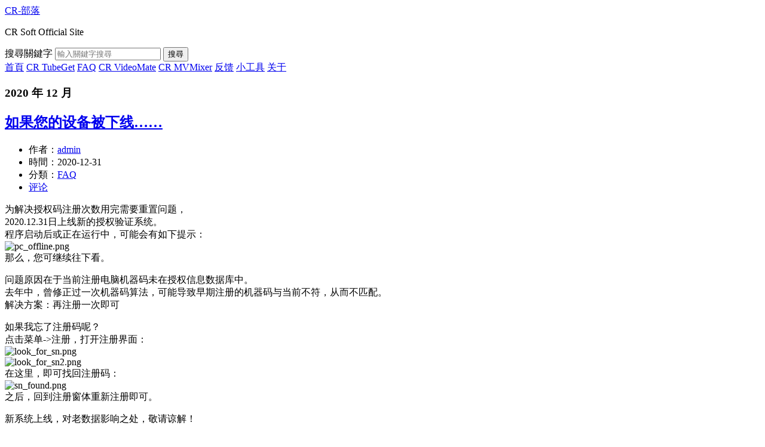

--- FILE ---
content_type: text/html; charset=UTF-8
request_url: http://www.cr-soft.net/2020/12/
body_size: 5365
content:
<!DOCTYPE HTML>
<html class="no-js">
<head>
    <meta charset="UTF-8">
    <meta http-equiv="X-UA-Compatible" content="IE=edge">
    <meta name="renderer" content="webkit">
    <meta name="viewport" content="width=device-width, initial-scale=1, maximum-scale=1">
    <title>2020 年 12 月 - CR-部落</title>

    <!-- 使用url函数转换相关路径 -->
    <link rel="stylesheet" href="//cdnjscn.b0.upaiyun.com/libs/normalize/2.1.3/normalize.min.css">
    <link rel="stylesheet" href="https://www.cr-soft.net/usr/themes/default/grid.css">
    <link rel="stylesheet" href="https://www.cr-soft.net/usr/themes/default/style.css">

    <!--[if lt IE 9]>
    <script src="//cdnjscn.b0.upaiyun.com/libs/html5shiv/r29/html5.min.js"></script>
    <script src="//cdnjscn.b0.upaiyun.com/libs/respond.js/1.3.0/respond.min.js"></script>
    <![endif]-->
    <!-- Global site tag (gtag.js) - Google Analytics -->
    <script async src="https://www.googletagmanager.com/gtag/js?id=UA-131399166-2"></script>
    <script>
    var _hmt = _hmt || [];
    (function() {
      var hm = document.createElement("script");
      hm.src = "https://hm.baidu.com/hm.js?39e7e77ab20b3a42c579aa0abe517be3";
      var s = document.getElementsByTagName("script")[0]; 
      s.parentNode.insertBefore(hm, s);
    })();
    </script>
    <script>
      window.dataLayer = window.dataLayer || [];
      function gtag(){dataLayer.push(arguments);}
      gtag('js', new Date());

      gtag('config', 'UA-131399166-2');
      var cr_ga = function(action, category, label, value) {
          gtag('event', action, {
              'event_category': category,
              'event_label': label,
              'value': value
          });
      }
    </script>

    <!-- 通过自有函数输出HTML头部信息 -->
    <meta name="description" content="CR Soft Official Site" />
<meta name="keywords" content="CR TubeGet, 视频下载" />
<meta name="generator" content="Typecho 1.2.0" />
<meta name="template" content="default" />
<link rel="pingback" href="https://www.cr-soft.net/action/xmlrpc" />
<link rel="EditURI" type="application/rsd+xml" title="RSD" href="https://www.cr-soft.net/action/xmlrpc?rsd" />
<link rel="wlwmanifest" type="application/wlwmanifest+xml" href="https://www.cr-soft.net/action/xmlrpc?wlw" />
<link rel="alternate" type="application/rss+xml" title="2020 年 12 月 &raquo; CR-部落 &raquo; RSS 2.0" href="https://www.cr-soft.net/feed/2020/12/" />
<link rel="alternate" type="application/rdf+xml" title="2020 年 12 月 &raquo; CR-部落 &raquo; RSS 1.0" href="https://www.cr-soft.net/feed/rss/2020/12/" />
<link rel="alternate" type="application/atom+xml" title="2020 年 12 月 &raquo; CR-部落 &raquo; ATOM 1.0" href="https://www.cr-soft.net/feed/atom/2020/12/" />
</head>
<body>
<!--[if lt IE 8]>
    <div class="browsehappy" role="dialog">目前網頁 <strong>不支援</strong> 你正在使用的瀏覽器。為了正常的瀏覽，請 <a href="http://browsehappy.com/">升級你的瀏覽器</a>.</div>
<![endif]-->

<header id="header" class="clearfix">
    <div class="container">
        <div class="row">
            <div class="site-name col-mb-12 col-9">
                            <a id="logo" href="https://www.cr-soft.net/"><font face="Segoe UI">CR-部落</font></a>
        	    <p class="description">CR Soft Official Site</p>
                        </div>
            <div class="site-search col-3 kit-hidden-tb">
                <form id="search" method="post" action="https://www.cr-soft.net/" role="search">
                    <label for="s" class="sr-only">搜尋關鍵字</label>
                    <input type="text" id="s" name="s" class="text" placeholder="輸入關鍵字搜尋" />
                    <button type="submit" class="submit">搜尋</button>
                </form>
            </div>
            <div class="col-mb-12">
                <nav id="nav-menu" class="clearfix" role="navigation">
                    <a href="https://www.cr-soft.net/" onclick="cr_ga('main_page', '首页');">首頁</a>
                                                                                <a href="https://www.cr-soft.net/crtubeget.html" title="CR TubeGet" onclick="cr_ga('main_page', 'CR TubeGet');">CR TubeGet</a>
                                                            <a href="https://www.cr-soft.net/faq.html" title="FAQ" onclick="cr_ga('main_page', 'FAQ');">FAQ</a>
                                                            <a href="https://www.cr-soft.net/crvideomate.html" title="CR VideoMate" onclick="cr_ga('main_page', 'CR VideoMate');">CR VideoMate</a>
                                                            <a href="https://www.cr-soft.net/crmvmixer.html" title="CR MVMixer" onclick="cr_ga('main_page', 'CR MVMixer');">CR MVMixer</a>
                                                            <a href="https://www.cr-soft.net/crfb.html" title="反馈" onclick="cr_ga('main_page', '反馈');">反馈</a>
                                                            <a href="https://www.cr-soft.net/tools.html" title="小工具" onclick="cr_ga('main_page', '小工具');">小工具</a>
                                                                                <a href="https://www.cr-soft.net/about.html" title="关于" onclick="cr_ga('main_page', '关于');">关于</a>
                                    </nav>
            </div>
        </div><!-- end .row -->
    </div>
</header><!-- end #header -->
<div id="body">
    <div class="container">
        <div class="row">

    
    
    <div class="col-mb-12 col-8" id="main" role="main">
        <h3 class="archive-title">2020 年 12 月</h3>
            	            <article class="post" itemscope itemtype="http://schema.org/BlogPosting">
    			<h2 class="post-title" itemprop="name headline"><a itemprop="url" href="https://www.cr-soft.net/archives/if-pc-offline.html">如果您的设备被下线……</a></h2>
    			<ul class="post-meta">
    				<li itemprop="author" itemscope itemtype="http://schema.org/Person">作者：<a itemprop="name" href="https://www.cr-soft.net/author/1/" rel="author">admin</a></li>
    				<li>時間：<time datetime="2020-12-31T12:25:00+08:00" itemprop="datePublished">2020-12-31</time></li>
    				<li>分類：<a href="https://www.cr-soft.net/category/FAQ/">FAQ</a></li>
                    <li itemprop="interactionCount"><a href="https://www.cr-soft.net/archives/if-pc-offline.html#comments">评论</a></li>
    			</ul>
                <div class="post-content" itemprop="articleBody">
        			<p>为解决授权码注册次数用完需要重置问题，<br>2020.12.31日上线新的授权验证系统。<br>程序启动后或正在运行中，可能会有如下提示：<br><img src="http://www.cr-soft.net/usr/uploads/2020/12/457822777.png" alt="pc_offline.png" title="pc_offline.png"><br>那么，您可继续往下看。</p><p>问题原因在于当前注册电脑机器码未在授权信息数据库中。<br>去年中，曾修正过一次机器码算法，可能导致早期注册的机器码与当前不符，从而不匹配。<br>解决方案：再注册一次即可</p><p>如果我忘了注册码呢？<br>点击菜单-&gt;注册，打开注册界面：<br><img src="http://www.cr-soft.net/usr/uploads/2020/12/3404569248.png" alt="look_for_sn.png" title="look_for_sn.png"><br><img src="http://www.cr-soft.net/usr/uploads/2020/12/3160645959.png" alt="look_for_sn2.png" title="look_for_sn2.png"><br>在这里，即可找回注册码：<br><img src="http://www.cr-soft.net/usr/uploads/2020/12/1360951486.png" alt="sn_found.png" title="sn_found.png"><br>之后，回到注册窗体重新注册即可。</p><p>新系统上线，对老数据影响之处，敬请谅解！</p>                </div>
    		</article>
    	        
            </div><!-- end #main -->

	<div class="col-mb-12 col-offset-1 col-3 kit-hidden-tb" id="secondary" role="complementary">
        <section class="widget">
		<h3 class="widget-title">最新文章</h3>
        <ul class="widget-list">
            <li><a href="https://www.cr-soft.net/archives/haokan-author-failure.html">haokan作者解析如若失败</a></li><li><a href="https://www.cr-soft.net/archives/cctv-download.html">关于cctv之高清下载……</a></li><li><a href="https://www.cr-soft.net/archives/can-not-run.html">CR VM升级至v1.8.6之后，文本换行出错</a></li><li><a href="https://www.cr-soft.net/archives/api-ms-win-core-path-lost.html">计算机中丢失 api-ms-win-core-path-|1-1-0.dll...</a></li><li><a href="https://www.cr-soft.net/archives/fill-cookie.html">您需要自个填充cookie了……</a></li><li><a href="https://www.cr-soft.net/archives/ytb_download.html">请登录，以便我们确认你不是聊天机器人</a></li><li><a href="https://www.cr-soft.net/archives/if-task-in-parsing.html">如果下载任务一直解析中……</a></li><li><a href="https://www.cr-soft.net/archives/playlist_lost_meidas.html">如果列表解析数量不全……</a></li><li><a href="https://www.cr-soft.net/archives/import-to-apple-fail.html">导入照片到相机胶卷失败！</a></li><li><a href="https://www.cr-soft.net/archives/if-chrome-closed.html">下载过程中，若您的Chrome被关闭</a></li>        </ul>
    </section>
    
        <section class="widget">
		<h3 class="widget-title">最近回覆</h3>
        <ul class="widget-list">
                                    <li><a href="https://www.cr-soft.net/crfb.html/comment-page-68#comment-4847">CR TubeGet User</a>: 视频下载不下来，一直显示正在下载但是就是下载不下来</li>
                            <li><a href="https://www.cr-soft.net/crfb.html/comment-page-68#comment-4846">CR TubeGet User</a>: 爬楼看到，香港节点办法，已更新至香港节点，目前成功下载。感谢</li>
                            <li><a href="https://www.cr-soft.net/crfb.html/comment-page-68#comment-4845">CR TubeGet User</a>: 作者您好，我现在下载ytb视频一直有问题，我自己有梯子，能够登陆...</li>
                            <li><a href="https://www.cr-soft.net/crfb.html/comment-page-68#comment-4844">admin</a>: 已修复，请升级至1.9.2.4</li>
                            <li><a href="https://www.cr-soft.net/crfb.html/comment-page-68#comment-4843">admin</a>: 基于yt-dlp的，油管封ip厉害，通常香港的节点下载较稳定</li>
                            <li><a href="https://www.cr-soft.net/crfb.html/comment-page-68#comment-4842">admin</a>: 真的？此站未在支持列表</li>
                            <li><a href="https://www.cr-soft.net/crfb.html/comment-page-68#comment-4841">admin</a>: 不知，没用过这个，大抵是不支持它吧</li>
                            <li><a href="https://www.cr-soft.net/crfb.html/comment-page-68#comment-4840">admin</a>: 请入群沟通</li>
                            <li><a href="https://www.cr-soft.net/crfb.html/comment-page-68#comment-4839">admin</a>: 它支持的很少了。若常下载，用最新版吧</li>
                            <li><a href="https://www.cr-soft.net/crfb.html/comment-page-68#comment-4838">admin</a>: 不能</li>
                </ul>
    </section>
    
        <section class="widget">
		<h3 class="widget-title">分類</h3>
        <ul class="widget-list"><li class="category-level-0 category-parent"><a href="https://www.cr-soft.net/category/default/">默认分类</a></li><li class="category-level-0 category-parent"><a href="https://www.cr-soft.net/category/FAQ/">FAQ</a></li></ul>	</section>
    
        <section class="widget">
		<h3 class="widget-title">歸檔</h3>
        <ul class="widget-list">
            <li><a href="https://www.cr-soft.net/2025/06/">June 2025</a></li><li><a href="https://www.cr-soft.net/2025/05/">May 2025</a></li><li><a href="https://www.cr-soft.net/2025/02/">February 2025</a></li><li><a href="https://www.cr-soft.net/2024/12/">December 2024</a></li><li><a href="https://www.cr-soft.net/2024/09/">September 2024</a></li><li><a href="https://www.cr-soft.net/2024/03/">March 2024</a></li><li><a href="https://www.cr-soft.net/2024/01/">January 2024</a></li><li><a href="https://www.cr-soft.net/2023/08/">August 2023</a></li><li><a href="https://www.cr-soft.net/2023/04/">April 2023</a></li><li><a href="https://www.cr-soft.net/2022/11/">November 2022</a></li><li><a href="https://www.cr-soft.net/2022/05/">May 2022</a></li><li><a href="https://www.cr-soft.net/2022/02/">February 2022</a></li><li><a href="https://www.cr-soft.net/2021/12/">December 2021</a></li><li><a href="https://www.cr-soft.net/2021/11/">November 2021</a></li><li><a href="https://www.cr-soft.net/2021/09/">September 2021</a></li><li><a href="https://www.cr-soft.net/2021/08/">August 2021</a></li><li><a href="https://www.cr-soft.net/2021/03/">March 2021</a></li><li><a href="https://www.cr-soft.net/2021/01/">January 2021</a></li><li><a href="https://www.cr-soft.net/2020/12/">December 2020</a></li><li><a href="https://www.cr-soft.net/2020/11/">November 2020</a></li><li><a href="https://www.cr-soft.net/2020/10/">October 2020</a></li><li><a href="https://www.cr-soft.net/2020/09/">September 2020</a></li><li><a href="https://www.cr-soft.net/2020/06/">June 2020</a></li><li><a href="https://www.cr-soft.net/2020/05/">May 2020</a></li><li><a href="https://www.cr-soft.net/2020/03/">March 2020</a></li><li><a href="https://www.cr-soft.net/2019/11/">November 2019</a></li><li><a href="https://www.cr-soft.net/2019/10/">October 2019</a></li><li><a href="https://www.cr-soft.net/2019/09/">September 2019</a></li><li><a href="https://www.cr-soft.net/2019/08/">August 2019</a></li><li><a href="https://www.cr-soft.net/2019/07/">July 2019</a></li><li><a href="https://www.cr-soft.net/2019/05/">May 2019</a></li><li><a href="https://www.cr-soft.net/2019/04/">April 2019</a></li><li><a href="https://www.cr-soft.net/2019/02/">February 2019</a></li>        </ul>
	</section>
    
    
</div><!-- end #sidebar -->
	
        </div><!-- end .row -->
    </div>
</div><!-- end #body -->

<footer id="footer" role="contentinfo">
    &copy; 2026 <a href="https://www.cr-soft.net/">CR-部落</a>.
    由 <a href="http://www.typecho.org">Typecho</a> 強力驅動.
</footer><!-- end #footer -->

</body>
</html>
